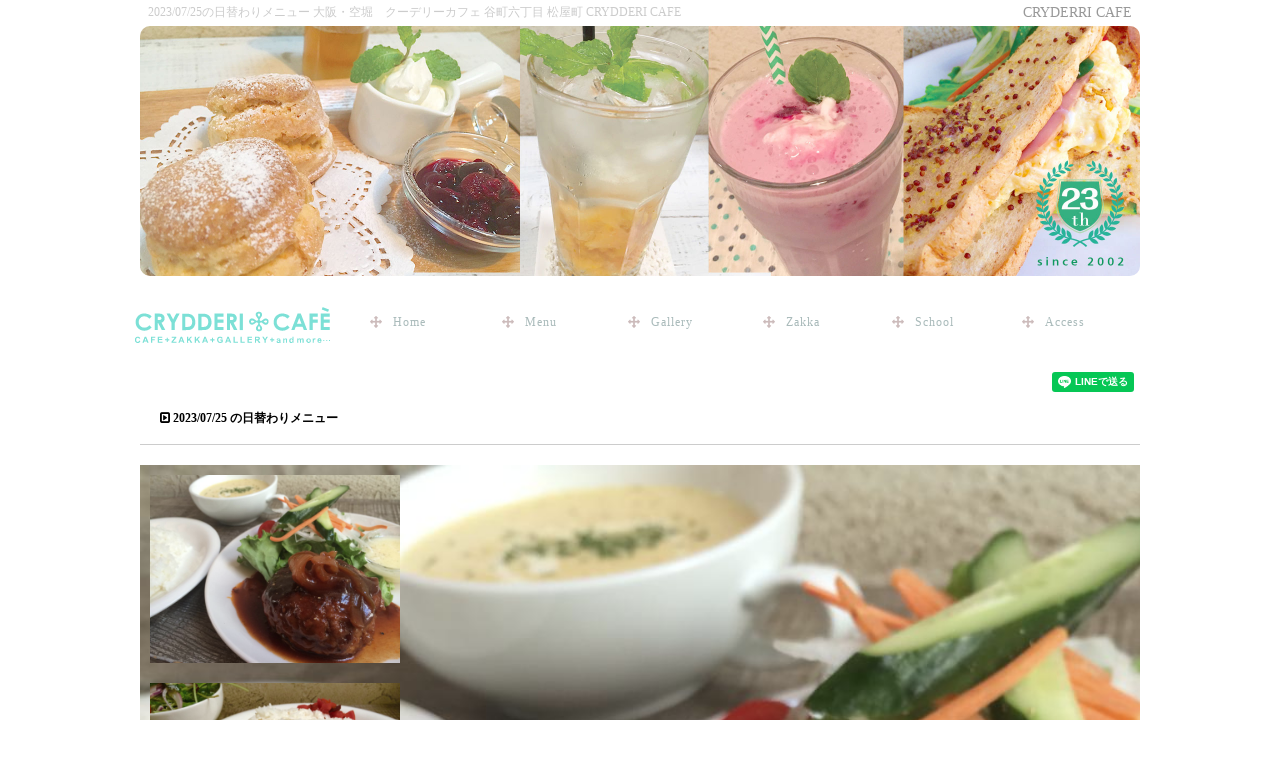

--- FILE ---
content_type: text/html; charset=UTF-8
request_url: https://www.crydderi-cafe.com/menu/past.php?dailydate=1690210800
body_size: 16531
content:
<!DOCTYPE html>
<html dir="ltr" lang="ja">
<head>
<meta charset="UTF-8">
<meta name="viewport" content="width=device-width,user-scalable=no,initial-scale=1">
<meta name="apple-mobile-web-app-status-bar-style" content="black-translucent">
<meta name="apple-mobile-web-app-capable" content="yes">
<meta name="description" content="2023/07/25の日替わりメニュー です。クーデリーカフェは惣（そう）という「からほり」にある改装された古い長屋の中にある今年23年目の古民家カフェです。約10店舗が集う「惣」の中で改装当初より変わらぬスタイルで皆様にご好評頂いております。ランチタイムは日替ランチ＋ケーキ＋ドリンク付きで１０００円～です。雑貨もあります。" >
<meta name="keywords" content="2023/07/25の日替わりメニュー,カフェ,からほり,雑貨,ランチ,大阪,古民家,教室,ケーキセット,教室,カフェギャラリー" >
<meta name="robots" content="index,follow">
<meta name="author" content="2023/07/25の日替わりメニュー 大阪・空堀　クーデリーカフェ 谷町六丁目 松屋町 CRYDDERI CAFE">
<link rel="apple-touch-icon-precomposed" href="https://www.crydderi-cafe.com/desktop.png" />

<meta property="og:url" content="https://www.crydderi-cafe.com/">
<meta property="og:type" content="website">
<meta property="og:title" content=" 2023/07/25の日替わりメニュー 大阪・空堀　クーデリーカフェ 谷町六丁目 松屋町 CRYDDERI CAFE">
<meta property="og:description" content="ありがとうございます。22周年を迎えることができました。谷町六丁目と松屋町を結ぶ空堀商店街の中間(お祓い筋)南側にある隠れ家カフェ。日替わりランチ・日替わりカレー・日替わりケーキ・デザートなど。雑貨もあります。">
<meta property="og:image" content="https://www.crydderi-cafe.com/images2017/ogplogo.jpg">


<link rel="stylesheet" type="text/css" href="https://www.crydderi-cafe.com/css2017/reset.css">
<link rel="stylesheet" type="text/css" href="https://www.crydderi-cafe.com/css2017/common.css">
<link rel="stylesheet" type="text/css" href="https://www.crydderi-cafe.com/css2017/common_sp.css">
<link href="https://unpkg.com/aos@2.3.1/dist/aos.css" rel="stylesheet">
<link rel="stylesheet" href="https://use.fontawesome.com/releases/v5.0.13/css/all.css" integrity="sha384-DNOHZ68U8hZfKXOrtjWvjxusGo9WQnrNx2sqG0tfsghAvtVlRW3tvkXWZh58N9jp" crossorigin="anonymous">
<link href="//netdna.bootstrapcdn.com/font-awesome/4.0.3/css/font-awesome.min.css" rel="stylesheet">

<title>2023/07/25の日替わりメニュー 大阪・空堀　クーデリーカフェ 谷町六丁目 松屋町 CRYDDERI CAFE</title>

<link rel="start" href="https://www.crydderi-cafe.com/" title="">




<!--[if lt IE 9]>
<script src="https://html5shim.googlecode.com/svn/trunk/html5.js"></script>
<![endif]-->



<script src="https://ajax.googleapis.com/ajax/libs/jquery/1.8.1/jquery.min.js" type="text/javascript"></script>
  <script type="text/javascript" src="https://www.crydderi-cafe.com/js/jquery.scrollablelink.js"></script>



<script src="https://www.crydderi-cafe.com/js2017/jquery.easing.1.3.js"></script>
<script src="https://www.crydderi-cafe.com/js2017/jquery.bxslider.js"></script>
<script src="https://www.crydderi-cafe.com/js2017/animate.js"></script>
<script type="text/javascript">
jQuery(function($) {
  
var nav    = $('#fixedBox'),
    offset = nav.offset();
  
$(window).scroll(function () {
  if($(window).scrollTop() > offset.top) {
    nav.addClass('fixed');
  } else {
    nav.removeClass('fixed');
  }
});
  
});


$(function(){
	$('#slider3').bxSlider({
		auto:true,
		speed:2000,
		mode: 'horizontal',
		pager: true,
		captions: false,
		pause:12000
	});
});




</script>

<!-- ui tabs.js -->
<script type="text/javascript" src="https://www.crydderi-cafe.com/js2017/ui.core.js"> </script>
<script type="text/javascript" src="https://www.crydderi-cafe.com/js2017/ui.tabs.js"> </script>
<link href="https://www.crydderi-cafe.com/css2017/ui.tabs.css" rel="stylesheet" type="text/css" />
<script type="text/javascript">

  var _gaq = _gaq || [];
  _gaq.push(['_setAccount', 'UA-23875416-1']);
  _gaq.push(['_trackPageview']);

  (function() {
    var ga = document.createElement('script'); ga.type = 'text/javascript'; ga.async = true;
    ga.src = ('https:' == document.location.protocol ? 'https://ssl' : 'https://www') + '.google-analytics.com/ga.js';
    var s = document.getElementsByTagName('script')[0]; s.parentNode.insertBefore(ga, s);
  })();


</script>
<script src="https://cdnjs.cloudflare.com/ajax/libs/push.js/0.0.11/push.min.js"></script>
<!-- Meta Pixel Code -->
<script>
!function(f,b,e,v,n,t,s)
{if(f.fbq)return;n=f.fbq=function(){n.callMethod?
n.callMethod.apply(n,arguments):n.queue.push(arguments)};
if(!f._fbq)f._fbq=n;n.push=n;n.loaded=!0;n.version='2.0';
n.queue=[];t=b.createElement(e);t.async=!0;
t.src=v;s=b.getElementsByTagName(e)[0];
s.parentNode.insertBefore(t,s)}(window, document,'script',
'https://connect.facebook.net/en_US/fbevents.js');
fbq('init', '248493684218017');
fbq('track', 'PageView');
</script>
<noscript><img height="1" width="1" style="display:none"
src="https://www.facebook.com/tr?id=248493684218017&ev=PageView&noscript=1"
/></noscript>
<!-- End Meta Pixel Code -->
<!-- Google tag (gtag.js) -->
<script async src="https://www.googletagmanager.com/gtag/js?id=G-D8KHXL5603"></script>
<script>
  window.dataLayer = window.dataLayer || [];
  function gtag(){dataLayer.push(arguments);}
  gtag('js', new Date());

  gtag('config', 'G-D8KHXL5603');
</script>
</head>
<body>
<div id="fb-root"></div>
<script>(function(d, s, id) {
  var js, fjs = d.getElementsByTagName(s)[0];
  if (d.getElementById(id)) return;
  js = d.createElement(s); js.id = id;
  js.src = "//connect.facebook.net/ja_JP/sdk.js#xfbml=1&version=v2.10";
  fjs.parentNode.insertBefore(js, fjs);
}(document, 'script', 'facebook-jssdk'));</script>
<header class="clearfix">
	<h1>2023/07/25の日替わりメニュー 大阪・空堀　クーデリーカフェ 谷町六丁目 松屋町 CRYDDERI CAFE </h1>



<p>CRYDERRI CAFE 

</p>




<div  data-aos="fade-left" data-aos-duration="2000">	<img src="https://www.crydderi-cafe.com/images2017/main_01.jpg" class="mainImage"></div>


</header>
	<div id="navi">
		<div id="fixedBox" class="nav" >
			<a href="https://www.crydderi-cafe.com/"><img src="https://www.crydderi-cafe.com/images2017/crydderi-cafe.svg" class="logoImg sp"></a>
			<nav>
				<ul class="headnav">
					<li class="pc"><i class="fa fa-arrows" aria-hidden="true"></i><a href="https://www.crydderi-cafe.com/">Home</a></li>
					<li class="pc"><i class="fa fa-arrows" aria-hidden="true"></i><a href="https://www.crydderi-cafe.com/menu/">Menu</a></li>
					<li class="pc"><i class="fa fa-arrows" aria-hidden="true"></i><a href="https://www.crydderi-cafe.com/gallery/">Gallery</a></li>
					<li><i class="fa fa-arrows" aria-hidden="true"></i><a href="https://www.crydderi-cafe.com/zakka/">Zakka</a></li>
					<li><i class="fa fa-arrows" aria-hidden="true"></i><a href="https://www.crydderi-cafe.com/school/">School</a></li>
					<li><i class="fa fa-arrows " aria-hidden="true"></i><a href="https://www.crydderi-cafe.com/map/">Access</a></li>
				</ul>

			</nav>

		</div>
	</div><!--緊急事態-->
<style type="text/css">
#kinkyu{display:none;text-align:center;background:#55aa22dd;height:auto;vertical-align:middle;position:fixed;z-index:20000;bottom:5px;top:5px;margin:0 1%;width:98%;}
#kinkyu p {text-align:center;color:#fff;line-height:2;top:50px;margin:auto;max-width:330px;}
#kinkyu p span{font-size:2em;color:#fff;}
#kinkyu img {max-width:300px;width:98%;margin:auto}
a#cclose{clear:both;display:inline-block;border:solid 1px #fff;line-height:3;top:50px;padding:10px;color:#fff}
</style>




<div class="kinkyu" id="kinkyu">
<p>


<span>お知らせ</span><br>
<!--
緊急事態の解除に鑑み<br>
10/1より<br>
アルコールの提供を再開しております。<br>
01月20日 現在、営業時間の短縮などの予定はございません。<br>
<br>
-->
おかげさまでクーデリーカフェは21周年を迎えることができました。<br>
ありがとうございます。
</p>
<p>
今後とも何卒宜しくお願い致します。
<!--
<img src="/kinkyu.png?233"><br>
-->

</p>
<img src="/images2017/crydderi_21.jpg?233" alt="クーデリーカフェ21周年"><br>
<a href="#" id="cclose" onclick="closin();">このウインドウを閉じる</a>
</div>

<script>
function closin(){
document.getElementById("kinkyu").style.display="none";
}
</script>
<!--緊急事態-->
	


<div id="fb-root"></div>
<script>(function(d, s, id) {
  var js, fjs = d.getElementsByTagName(s)[0];
  if (d.getElementById(id)) return;
  js = d.createElement(s); js.id = id;
  js.src = "//connect.facebook.net/ja_JP/sdk.js#xfbml=1&version=v2.9";
  fjs.parentNode.insertBefore(js, fjs);
}(document, 'script', 'facebook-jssdk'));</script>


<article>
<div style="height:auto;clear:both">
<div class="fb-share-button" data-href="https://www.crydderi-cafe.com/menu/past.php?dailydate=1690210800" data-layout="button_count" style="float:right;z-index:9999"></div>
<style type="text/css">.line-it-button{float:right;margin:0px 5px;z-index:9999}#gright{float:left}</style>
<div class="line-it-button" style="display: none;" data-lang="ja" data-type="share-a" data-url="https://www.crydderi-cafe.com/menu/past.php?dailydate=1690210800&date=202601200220"></div>
 <script src="https://d.line-scdn.net/r/web/social-plugin/js/thirdparty/loader.min.js" async="async" defer="defer"></script>








<script type="text/javascript">
function change_bgi(id,img_src){
document.all[id].style.backgroundImage = "url(" + img_src + ")";
}
</script>

			<h2 style="clear:both"><i class="fa fa-caret-square-o-right" aria-hidden="true"></i>  2023/07/25 の日替わりメニュー　</h2>


			<div id="dailychangez0" class="dailychange clearfix" style="margin-bottom:80px;padding-bottom:40px;background:url(https://www.crydderi-cafe.com/img/lunch-1714_1.jpg);background-size:cover;">
				<!--p class="detailExplain"  style="color:888888;">(　本日は 2026/01/20 [ 火曜日 ] です　)</p-->
				<img src="https://www.crydderi-cafe.com/img/lunch-1714_1.jpg" onMouseOver="change_bgi('dailychangez0','https://www.crydderi-cafe.com/img/lunch-1714_1.jpg');">
				<img src="https://www.crydderi-cafe.com/img/lunch-1714_2.jpg" onMouseOver="change_bgi('dailychangez0','https://www.crydderi-cafe.com/img/lunch-1714_2.jpg');">
				<img src="https://www.crydderi-cafe.com/img/lunch-1714_3.jpg" onMouseOver="change_bgi('dailychangez0','https://www.crydderi-cafe.com/img/lunch-1714_3.jpg');">
				<p class="detailExplain"  style="color:#ffffff; background:#00998899;clear:both;">
				 7/25（tue）【カフェ部よりお知らせです】<br />
今日の日替わりランチは「手ごね煮込みハンバーグ」<br />
カレーは「野菜たくさんのベジタブルカレー」<br />
ケーキは「はちみつとレモンのケーキ」です。<br />
（lunch time 11：30～14：30）<br />
<br />
 #クーデリーカフェ #大阪カフェ #空堀カフェ #空堀 #谷町六丁目 #松屋町 #japan #長屋改装 #空堀ランチ #惣<br />
 #cryddericafe #osakacafe #japan<br />
<br />
<br>
				</p>

			</div>




	<h2 style="clear:both"><i class="fa fa-caret-square-o-right" aria-hidden="true"></i> 手ごね煮込みハンバーグ　</h2>



<script type="text/javascript">
function change_bgia(id,img_src){
document.all[id].style.backgroundImage = "url(" + img_src + ")";
}
</script>
<div id="dailychange0" class="dailychange clearfix" style="margin-bottom:80px;padding-bottom:40px;background:url(https://www.crydderi-cafe.com/img/tatsujin-5_1.jpg) center no-repeat;background-size: auto 100%;">
				<img src="https://www.crydderi-cafe.com/img/tatsujin-5_1.jpg" alt=" 手ごね煮込みハンバーグ 5 -1" onMouseOver="change_bgia('dailychange0','https://www.crydderi-cafe.com/img/tatsujin-5_1.jpg');">
				<img src="https://www.crydderi-cafe.com/img/tatsujin-5_2.jpg" alt=" 手ごね煮込みハンバーグ 5 -2" onMouseOver="change_bgia('dailychange0','https://www.crydderi-cafe.com/img/tatsujin-5_2.jpg');">
				<img src="https://www.crydderi-cafe.com/img/tatsujin-5_3.jpg" alt=" 手ごね煮込みハンバーグ 5 -3" onMouseOver="change_bgia('dailychange0','https://www.crydderi-cafe.com/img/tatsujin-5_3.jpg');">
				<p class="detailExplain"  style="color:#ffffff; background:#00998899;clear:both;">創業当初からかわらないクーデリーカフェの定番人気メニュー　「手ごね煮込みハンバーグ」です。<p>
<a class="linkBtn" href="https://www.crydderi-cafe.com/menu/detailmenu.php?menuname=手ごね煮込みハンバーグ" style="clear:both"> 手ごね煮込みハンバーグ について</a><br>
</div>

	<h2 style="clear:both"><i class="fa fa-caret-square-o-right" aria-hidden="true"></i> 野菜たくさんのベジタブルカレー　</h2>


データはありません

	<h2 style="clear:both"><i class="fa fa-caret-square-o-right" aria-hidden="true"></i> はちみつとレモンのケーキ　</h2>


<script type="text/javascript">
function change_bgic(id,img_src){
document.all[id].style.backgroundImage = "url(" + img_src + ")";
}
</script>
<div id="dailychangec0"  class="dailychange clearfix" style="margin-bottom:80px;padding-bottom:40px;background:url(https://www.crydderi-cafe.com/img/tatsujin-22_1.jpg)  center no-repeat;background-size: auto 100%;">
				<img src="https://www.crydderi-cafe.com/img/tatsujin-22_1.jpg" alt=" はちみつとレモンのケーキ 22 -1" onMouseOver="change_bgic('dailychangec0','https://www.crydderi-cafe.com/img/tatsujin-22_1.jpg');">
				<img src="https://www.crydderi-cafe.com/img/tatsujin-22_2.jpg" alt=" はちみつとレモンのケーキ 22 -2" onMouseOver="change_bgic('dailychangec0','https://www.crydderi-cafe.com/img/tatsujin-22_2.jpg');">
				<img src="https://www.crydderi-cafe.com/img/tatsujin-22_3.jpg" alt=" はちみつとレモンのケーキ 22 -3" onMouseOver="change_bgic('dailychangec0','https://www.crydderi-cafe.com/img/tatsujin-22_3.jpg');">
				<p class="detailExplain"  style="color:#ffffff; background:#00998899;clear:both;">お店で焼いた、レモンをのせたケーキに生クリームとはちみつのトッピング。レモンの酸味が風味にコントラストでています。定番の日替りケーキです。<p>
<a class="linkBtn" href="https://www.crydderi-cafe.com/menu/detailmenu.php?menuname=はちみつとレモンのケーキ"  style="clear:both"> はちみつとレモンのケーキ について</a><br>
</div>

<a class="linkBtn" style="clear:both" href="https://www.crydderi-cafe.com/menu/today.php">戻る</a><br>





</div>


</article>
<aside class="clearfix">
	<div class="imgLink" data-aos="fade-right" data-aos-duration="2000"><a href="/menu/#jcafe"><img src="/images2017/c1.jpg" alt="自家製スコーン大好評です"></a></div>

	<div class="imgLink" data-aos="fade-left" data-aos-duration="2000"><a href="https://www.crydderi-cafe.com/school/detail.php?id=41"><img src="/images2017/c3.jpg" alt="クーデリーカフェ教室　ニットカフェ"></a></div>

	<div class="imgLink" data-aos="fade-right" data-aos-duration="2000"><a href="/zakka/"><img src="/images2017/c2.jpg" alt="クーデリーカフェの雑貨"></a></div>

	<div class="imgLink" data-aos="fade-left" data-aos-duration="2000"><a href="/gallery/"><img src="/images2017/c4.jpg" alt="クーデリーカフェ ギャラリー"></a></div>
</aside>
<a href="https://www.crydderi-cafe.com/blog2/" target="_blank">関係者ブログ</a>

<footer>
<copy>&copy; crydderi-cafe.com</copy>
</footer>

    <script src="https://unpkg.com/aos@2.3.1/dist/aos.js"></script>
    <script>
AOS.init;
    </script>
	<a href="https://www.am-consultant.info/" target="_blank">AMC 3Dプリンター技術サポート</a>
	・<a href="https://www.crydderi-cafe.com/blog2/" target="_blank">ブログ</a>

<script src="https://unpkg.com/aos@2.3.1/dist/aos.js"></script>
<script>
AOS.init();
</script>
</body>
</html>	


--- FILE ---
content_type: text/css
request_url: https://www.crydderi-cafe.com/css2017/common.css
body_size: 8354
content:
@charset "utf-8";


*{
	font-family:"游ゴシック", "Yu Gothic", YuGothic,"メイリオ", Meiryo,  "Hiragino Kaku Gothic ProN", "ヒラギノ角ゴ ProN W3"; /* iPhoneバンドル */
	font-weight: 500;
	-webkit-text-size-adjust: none; /* 文字の拡大縮小を防ぐ */
	font-size:12px;
//color:#909190;

}


.pd{position:fixed;top:0;left:0;width:200px; max-width:20vw;background:transparent!important;opacity: 1!important;z-index:20000;}/*purpleday*/
a{text-decoration:none;}

a:hover {
		-ms-filter: "alpha( opacity=40 )";filter: alpha( opacity=40 );opacity: 0.4;
		text-decoration: underline;
}

.imgLink a:hover {
		-ms-filter: "alpha( opacity=100 )";filter: alpha( opacity=100 );opacity: 1;
		text-decoration: underline;
}
a.linkBtn{display:block;width:98%;margin:1%;background:#aaaaaabb/*#33ccaacc*/;color:#ffffff;text-align:center;line-height:2.6;font-size:1em;font-weight:550; box-sizing:border-box;border:double 6px #ffffff55;}
body{text-align:center; background:url(../images2017/ba2018.png) center ;}

header{display:block;width:1024px;height:300px;margin:auto;text-align:center;}
header.headerTop{height:560px;margin:auto;text-align:center;}

img{max-width:100%;}
header h1{float:left;padding:6px 20px;font-size:12px; color:#cccccc;}
header p{float:right;padding:6px 20px;font-size:14px; color:#999999;}

.mainImage{width:1000px;margin:5px auto;display:block;border-radius:10px}
.mainImageTop{width:1000px;margin:5px auto;display:block;}

#navi{height:60px;}

nav{ display:block;width:1024px;height:60px;margin:auto;background:url(../images2017/crydderi-cafe.svg) no-repeat,rgba(255,255,255,0.9); background-size:20% auto,auto;font-size:12px;}
.logoImg{width:30%; float:left}
nav ul {display:block;width:80%;float:right;}
nav ul li{float:left;margin:2%;width:12%;letter-spacing:1px;color:#ccbbbb;}
nav ul li a{padding:0 0 0 10px;color:#aabbbb;}


article{display:block;clear:both;width:1000px;padding:12px;margin:auto;text-align:center;}




/*float grobal nav*/
	
.fixed {
    position: fixed;
    top: 0;
    width: 100%;
    z-index: 10000;
}

/* menu
------------------------------------------------------------------------*/
.dailychange {font-size:12px;font-weight:600;filter: grayscale(20%);webkit-grayscale(20%);}
.dailychange img {width:25%;margin:1%;float:left;clear:both}
#tgl li { display:block; float:left; width:50%; }
#tgl li a{ display:block;margin:1%;box-sizing:border-box;padding:2%;font-size:12px; width:98%; background:#aaeedd;color:#557766;}


#tglFoot{position:fixed;bottom:50px;right:20px;}

 h2{border-bottom:1px solid #cccccc;font-weight: bold;padding:2%;margin:4% 0 2%; text-align: left;font-size:12px}

.cafeMenu h2{border-bottom:1px solid #cccccc;font-weight: bold;padding:2%;margin:0% 0 2%; text-align: left;font-size:12px}

ul.memuList { display: block;border-bottom:1px solid #cccccc; width: 90%:padding:5%;}
ul.memuList li{display: block;width: 90%; padding: 5%;}
ul.memuList li img{display: block; float: left; clear: left;width: 20%;margin:0 0 1% 10%;}
ul.memuList li h3{float: right; clear: right; width: 60%;margin:2% 5%;font-weight: bold; text-align:left;font-size:12px}
ul.memuList li p {float: right; clear: right; width: 60%;padding:0 5%;line-height: 2; text-align:left;font-size:12px}
ul.memuList li p span{display:block;width: 100%; padding:1% 0;font-weight: bold}

.chop{height:3px;width:100%;}
.menuMenu{ position:fixed;bottom:0;left:0;height:40px;text-align:center;background:rgba(225,255,255,0.8);width:100%;}
.menuMenu a{color:#33cc99;line-height:3;display:inline-block;margin:5px;}

p.detailExplain{   line-height: 2;
    padding: 3% ;
    text-align: left;margin:1%;font-size:1em;clear:both}
#fbBlock{float:left;width:50%;margin:30px 0;clear:none}
#fbBlockSub{float:right;width:50%;margin:30px 0;clear:none}
#fbBlockSub a{ display:block;width:100%;text-align:center;margin:150px auto;color:#11aa99;}

#fbBlockSub i{font-size:50px;}
ul.pastmenu{line-height: 2;padding: 0 5%;text-align: left;}
ul.pastmenu li a{color:#777777;text-decoration:none;}
ul.pastmenu li{list-style:none;padding:1% 5%;width:90%;background:#f2f2f2;}
ul.pastmenu li:nth-child(even){background:#fdfdfd;}
.price{color:#008877}
/* footer
------------------------------------------------------------------------*/
aside {max-width:1000px;margin:auto;}
aside div{float:left;width:49%;margin:0.5%;}
footer{ line-height:6; background:#11aa99;color:#ffffff;}


/* clearfix
------------------------------------------------------------------------*/
.clearfix:after {
	content: ".";
	display: block;
	height: 0;
	clear: both;
	visibility: hidden;
}
.clearfix {
	display: inline-block;
	overflow:hidden;/*フッタ隙間対策font-size:0.1em;line-height:0;*/
}
/* Hides from IE-mac \*/
* html .clearfix {
	height: 1%;
}
.clearfix {
	display: block;
}


.pc {display:block}
.sp {display:none!important}

div.school li p span {display:inline-block; width:auto;margin-left:10px;font-size:12px}
div.zakka a {color:#999999;}





div.zakka ul.memuList { display: block;border-bottom:1px solid #cccccc; width: 90%:padding:5%;}
div.zakka ul.memuList li{display: block;width: 31.3333%; padding: 3%;box-sizing:border-box;border-radius:8px;margin:10px 1%;float:left}
div.zakka ul.memuList a:nth-child(even) li{background:#eeeeee;}
div.zakka ul.memuList li img{display: block; float: left; clear: left;width: 100%;margin:0 0 1%;}
div.zakka ul.memuList li h3{float: right; clear: right; width: 100%;margin:2% 0%;font-weight: bold; text-align:left}
div.zakka ul.memuList li p {float: right; clear: right; width: 100%;padding:0 ;line-height: 2; text-align:left}
div.zakka ul.memuList li p span{display:block;width: 100%; padding:1% 0;font-weight: bold}


img.grow {
	-webkit-transition: 0.2s ease-in-out;
	-moz-transition: 0.2s ease-in-out;
	-ms-transition: 0.2s ease-in-out;
	-o-transition: 0.2s ease-in-out;
	transition: 0.2s ease-in-out;
}
img.grow:hover {
	z-index: 9999;
	-webkit-transform: scale(1.2, 1.2);
	-moz-transform: scale(1.2, 1.2);
	-ms-transform: scale(1.2, 1.2);
	-o-transform: scale(1.2, 1.2);
	transform: scale(1.2, 1.2);
}

.zbox {
  width: auto;
  height: auto;
  transition: all 2s ease-in-out;
}

/*インフォメーション　英語対応する*/

.defdiv{position:fixed;left:-10px;bottom:-8px;text-align:center;z-index:200;width:400px;opacity:0.9;}
.defdivIn{width:100%;height:100%; background:#ffffff;padding:1%;border-radius:6px;border:solid #aabbaa 3px;transform: rotate(-2deg);-webkit-backface-visibility:hidden;backface-visibility:hidden;overflow:hidden}
.defdivIn:hover{opacity:0.2}
.informit { line-height:3;font-size:10px;max-width:500px;margin:2% auto;color:#506655;border:dotted 3px #ccd4d0;border-radius:6px;}

.informit dt{display:block;clear:left;float:left;width:20%;text-align:center;background:#f0f6f4;}
.informit dd{float:left;width:80%;background:#f0f6f4;text-align:left;}
.informit dt:nth-child(4n-1){background:#f9fffb;}
.informit dd:nth-child(4n){background:#f9fffb;}
.informit p{padding:1% 5%;width:90%;}



 .fam{
animation-name: fadeIn;
animation-duration: 6s;
animation-timing-function: ease;
animation-delay: -2s;
animation-iteration-count: 1;
animation-fill-mode: forwards;
}

@keyframes fadeIn { 
	0% {opacity: 0; bottom:0px;left:0px;z-index:9999;height:100%;} 
	5% {opacity: 0; bottom:0px;left:0px;z-index:9999;height:100%;}
	20% {opacity: 0.9; bottom:0px;left:0px;z-index:9999;height:100%;} 
	80% {opacity: 0.9; bottom:0px;left:0px;z-index:9999;height:100%;} 
	90% {opacity: 0 ;bottom:0px;left:0px;z-index:9999;height:100%;} 
	100% {opacity: 0 ;bottom:0px;left:0px;display:none;z-index:-9999;height:1px} 
}




.fam  {
	height:100%;
	display:block;
	position:fixed;
	left:0px;
	bottom:0px;
	margin:0;
	padding:0;
	width:100%;
	max-width:100%;
	opacity: 0.9 ;
	background:#ffffff;
	vertical-align:middle;

}
.fam  img{margin:80px auto auto;  } 


.lunchitle{font-size:2em;font-weight:600} 
.menuName{position:relative;display:block;float:left;clear:both;background:#aaaaaacc/*#11bb99bb*/;color:#ffffff;font-size:1.2em;line-height:2;margin:-40px 0 0 80px;width:35%;box-sizing:border-box;transform: rotate(-2deg);}
.menuName a {color:#ffffff;text-decoration:none;}

footer copy{ line-height:6; background:#11aa99;color:#ffffff;}



--- FILE ---
content_type: text/css
request_url: https://www.crydderi-cafe.com/css2017/common_sp.css
body_size: 3894
content:
@charset "utf-8";

@media screen and (max-width:800px){
/* ------------------------------------------------------ */
/* スマホ　表示
=========================================================== */






.pc{ display: none!important}
.sp{ display: block!important}
/* ------------------------------------------------------ */


header{width:100%;height:auto;margin:auto;}
header.headerTop{height:auto;margin:auto;text-align:center;}
header h1{float:left;padding:6px 5px;font-size:8px; color:#cccccc;}
header p{float:right;padding:6px 5px;font-size:8px; color:#999999;}

.mainImage{width:100%;margin:5px auto;display:block;}

#navi{height:50px;}

nav{ display:block;width:100%;height:40px;margin:auto;background:#ffffff,#ffffff; background-size:30% auto,auto;font-size:12px;}

nav ul {display:block;width:70%;float:right;}
nav ul li{float:left;margin:1%;width:31%;line-height:2;letter-spacing:0px;color:#ccbbbb;}
nav ul li a{padding:0 0 0 10px;color:#aabbbb;}


article{display:block;clear:both;width:100%;padding:0;margin:auto;text-align:center;}

/*float grobal nav*/
	
.fixed {
    position: fixed;
    top: 0;
    width: 100%;
    z-index: 10000;
}

/* menu
------------------------------------------------------------------------*/
#tgl li a{ font-size:12px;}

#tglFoot{position:fixed;bottom:80px;right:0px;}

#tglFoot a{display:block; float:left;background:rgba(20,20,20,0.6); color:#ffffff;margin:2px; height:24px}
.cafeMenu h2{border-bottom:1px solid #cccccc;font-weight: bold;padding:2%; text-align: left}

ul.memuList { display: block;border-bottom:1px solid #cccccc; width: 90%:padding:5%;}
ul.memuList li{display: block;width: 90%; padding: 5% 5% 10%;}
ul.memuList li img{display: block; float: left; clear: left;width: 90%;margin:1% 5%;}
ul.memuList li h3{float: right; clear: right; width: 90%;margin:2% 5%;font-weight: bold; text-align:left}
ul.memuList li p {float: right; clear: right; width: 90%;padding:0 5%;line-height: 2; text-align:left}
ul.memuList li p span{display:block;width: 100%; padding:1% 0;font-weight: bold}


.menuMenu{ position:fixed;bottom:0;height:auto;text-align:center;background:rgba(225,255,255,0.9);width:100%;}
.menuMenu a{float:left;color:#33cc99;line-height:2;display:block;margin:1%;text-align:left;width:48%;}



#fbBlock{width:80%;margin:1% 10%;clear:none}
#fbBlockSub{width:90%;margin:1% 5%;clear:none}
#fbBlockSub a{ display:block;width:100%;text-align:center;margin:150px auto;color:#33cc99;;}

div.school li p span {display:inline-block; width:auto;margin-left:10px;}


div.zakka ul.memuList { display: block;border-bottom:1px solid #cccccc; width: 90%:padding:5%;}
div.zakka ul.memuList li{display: block;width: 48%; padding: 3%;border:1px solid #dddddd;box-sizing:border-box;border-radius:8px;margin:10px 1%;float:left;min-height:230px;}
div.zakka ul.memuList a:nth-child(even) li{background:#ffffff;}
div.zakka ul.memuList a li img{display: block; float: left; clear: left;width: 100%;margin:0 0 1%;}
div.zakka ul.memuList a li h3{float: right; clear: right; width: 100%;margin:2% 0%;font-weight: bold; font-size:12px; text-align:left}
div.zakka ul.memuList a li p {float: right; clear: right; width: 100%;padding:0 ;line-height: 2;   font-size:12px;text-align:left}
div.zakka ul.memuList a li p span{display:block;width: 100%; padding:1% 0; font-size:12px;font-weight: bold}



aside div{float:left;width:99%;margin:0.5%;}


.defdiv{position:relative;left:auto;bottom:auto;text-align:center;z-index:200;opacity:1;width:98%;}
.defdiv:hover{opacity:1;}

.dailychange img {width:36%;margin:1%;float:left;clear:both}
.lunchitle{font-size:1.1em;font-weight:600}
.menuName{width:60%;font-size:0.8em;}  
footer copy{ line-height:6; background:#11aa99;color:#ffffff;}
/* ------------------------------------------------------ */
/* ここまでスマホ　表示
=========================================================== */
}